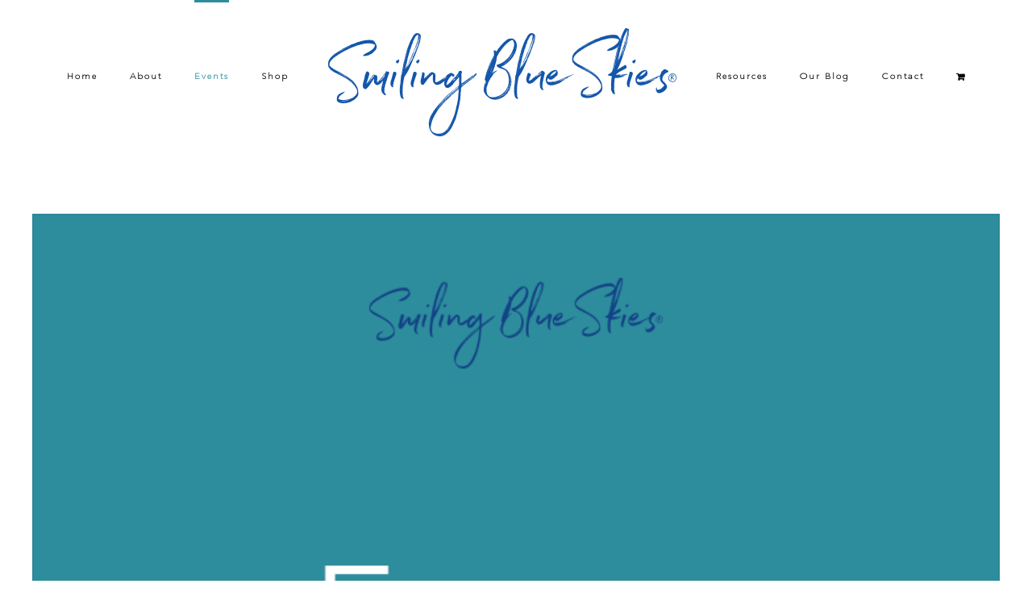

--- FILE ---
content_type: text/html; charset=UTF-8
request_url: https://www.smilingblueskies.com/smiling-blue-skies-fundraising-events-prior-to-2015/
body_size: 16523
content:
<!DOCTYPE html>
<html class="avada-html-layout-wide avada-html-header-position-top" dir="ltr" lang="en-US" prefix="og: https://ogp.me/ns#" prefix="og: http://ogp.me/ns# fb: http://ogp.me/ns/fb#">
<head>
	<meta http-equiv="X-UA-Compatible" content="IE=edge" />
	<meta http-equiv="Content-Type" content="text/html; charset=utf-8"/>
	<meta name="viewport" content="width=device-width, initial-scale=1" />
	<title>Smiling Blue Skies Fundraising Events Prior to 2015 | Smiling Blue Skies</title>
	<style>img:is([sizes="auto" i], [sizes^="auto," i]) { contain-intrinsic-size: 3000px 1500px }</style>
	
		<!-- All in One SEO 4.8.3.2 - aioseo.com -->
	<meta name="description" content="Please view all the fundraising events prior to 2015 here." />
	<meta name="robots" content="max-image-preview:large" />
	<meta name="author" content="suzi"/>
	<link rel="canonical" href="https://www.smilingblueskies.com/smiling-blue-skies-fundraising-events-prior-to-2015/" />
	<meta name="generator" content="All in One SEO (AIOSEO) 4.8.3.2" />
		<meta property="og:locale" content="en_US" />
		<meta property="og:site_name" content="Smiling Blue Skies" />
		<meta property="og:type" content="article" />
		<meta property="og:title" content="Smiling Blue Skies Fundraising Events Prior to 2015 | Smiling Blue Skies" />
		<meta property="og:description" content="Please view all the fundraising events prior to 2015 here." />
		<meta property="og:url" content="https://www.smilingblueskies.com/smiling-blue-skies-fundraising-events-prior-to-2015/" />
		<meta property="og:image" content="https://www.smilingblueskies.com/wp-content/uploads/2017/08/Blues.jpg" />
		<meta property="og:image:secure_url" content="https://www.smilingblueskies.com/wp-content/uploads/2017/08/Blues.jpg" />
		<meta property="og:image:width" content="450" />
		<meta property="og:image:height" content="393" />
		<meta property="article:published_time" content="2015-08-31T02:16:34+00:00" />
		<meta property="article:modified_time" content="2018-11-01T03:13:02+00:00" />
		<meta property="article:publisher" content="https://www.facebook.com/Smiling-Blue-Skies-Cancer-Fund-193922127354157/" />
		<meta name="twitter:card" content="summary" />
		<meta name="twitter:title" content="Smiling Blue Skies Fundraising Events Prior to 2015 | Smiling Blue Skies" />
		<meta name="twitter:description" content="Please view all the fundraising events prior to 2015 here." />
		<meta name="twitter:image" content="https://www.smilingblueskies.com/wp-content/uploads/2017/08/Blues.jpg" />
		<script type="application/ld+json" class="aioseo-schema">
			{"@context":"https:\/\/schema.org","@graph":[{"@type":"Article","@id":"https:\/\/www.smilingblueskies.com\/smiling-blue-skies-fundraising-events-prior-to-2015\/#article","name":"Smiling Blue Skies Fundraising Events Prior to 2015 | Smiling Blue Skies","headline":"Smiling Blue Skies Fundraising Events Prior to 2015","author":{"@id":"https:\/\/www.smilingblueskies.com\/author\/suzi\/#author"},"publisher":{"@id":"https:\/\/www.smilingblueskies.com\/#organization"},"image":{"@type":"ImageObject","url":"https:\/\/www.smilingblueskies.com\/wp-content\/uploads\/2017\/08\/SBS-BlogPosts-Events.png","width":801,"height":501,"caption":"Events"},"datePublished":"2015-08-31T02:16:34-07:00","dateModified":"2018-11-01T03:13:02-07:00","inLanguage":"en-US","mainEntityOfPage":{"@id":"https:\/\/www.smilingblueskies.com\/smiling-blue-skies-fundraising-events-prior-to-2015\/#webpage"},"isPartOf":{"@id":"https:\/\/www.smilingblueskies.com\/smiling-blue-skies-fundraising-events-prior-to-2015\/#webpage"},"articleSection":"Events"},{"@type":"BreadcrumbList","@id":"https:\/\/www.smilingblueskies.com\/smiling-blue-skies-fundraising-events-prior-to-2015\/#breadcrumblist","itemListElement":[{"@type":"ListItem","@id":"https:\/\/www.smilingblueskies.com#listItem","position":1,"name":"Home","item":"https:\/\/www.smilingblueskies.com","nextItem":{"@type":"ListItem","@id":"https:\/\/www.smilingblueskies.com\/category\/events\/#listItem","name":"Events"}},{"@type":"ListItem","@id":"https:\/\/www.smilingblueskies.com\/category\/events\/#listItem","position":2,"name":"Events","item":"https:\/\/www.smilingblueskies.com\/category\/events\/","nextItem":{"@type":"ListItem","@id":"https:\/\/www.smilingblueskies.com\/smiling-blue-skies-fundraising-events-prior-to-2015\/#listItem","name":"Smiling Blue Skies Fundraising Events Prior to 2015"},"previousItem":{"@type":"ListItem","@id":"https:\/\/www.smilingblueskies.com#listItem","name":"Home"}},{"@type":"ListItem","@id":"https:\/\/www.smilingblueskies.com\/smiling-blue-skies-fundraising-events-prior-to-2015\/#listItem","position":3,"name":"Smiling Blue Skies Fundraising Events Prior to 2015","previousItem":{"@type":"ListItem","@id":"https:\/\/www.smilingblueskies.com\/category\/events\/#listItem","name":"Events"}}]},{"@type":"Organization","@id":"https:\/\/www.smilingblueskies.com\/#organization","name":"Smiling Blue Skies Cancer Fund","description":"Pet Cancer Fund","url":"https:\/\/www.smilingblueskies.com\/"},{"@type":"Person","@id":"https:\/\/www.smilingblueskies.com\/author\/suzi\/#author","url":"https:\/\/www.smilingblueskies.com\/author\/suzi\/","name":"suzi","image":{"@type":"ImageObject","@id":"https:\/\/www.smilingblueskies.com\/smiling-blue-skies-fundraising-events-prior-to-2015\/#authorImage","url":"https:\/\/secure.gravatar.com\/avatar\/28f655d3790e874c37edff297fb9d3401462eaebfc608a8024fc7b774f3464f7?s=96&d=mm&r=g","width":96,"height":96,"caption":"suzi"}},{"@type":"WebPage","@id":"https:\/\/www.smilingblueskies.com\/smiling-blue-skies-fundraising-events-prior-to-2015\/#webpage","url":"https:\/\/www.smilingblueskies.com\/smiling-blue-skies-fundraising-events-prior-to-2015\/","name":"Smiling Blue Skies Fundraising Events Prior to 2015 | Smiling Blue Skies","description":"Please view all the fundraising events prior to 2015 here.","inLanguage":"en-US","isPartOf":{"@id":"https:\/\/www.smilingblueskies.com\/#website"},"breadcrumb":{"@id":"https:\/\/www.smilingblueskies.com\/smiling-blue-skies-fundraising-events-prior-to-2015\/#breadcrumblist"},"author":{"@id":"https:\/\/www.smilingblueskies.com\/author\/suzi\/#author"},"creator":{"@id":"https:\/\/www.smilingblueskies.com\/author\/suzi\/#author"},"image":{"@type":"ImageObject","url":"https:\/\/www.smilingblueskies.com\/wp-content\/uploads\/2017\/08\/SBS-BlogPosts-Events.png","@id":"https:\/\/www.smilingblueskies.com\/smiling-blue-skies-fundraising-events-prior-to-2015\/#mainImage","width":801,"height":501,"caption":"Events"},"primaryImageOfPage":{"@id":"https:\/\/www.smilingblueskies.com\/smiling-blue-skies-fundraising-events-prior-to-2015\/#mainImage"},"datePublished":"2015-08-31T02:16:34-07:00","dateModified":"2018-11-01T03:13:02-07:00"},{"@type":"WebSite","@id":"https:\/\/www.smilingblueskies.com\/#website","url":"https:\/\/www.smilingblueskies.com\/","name":"Smiling Blue Skies","description":"Pet Cancer Fund","inLanguage":"en-US","publisher":{"@id":"https:\/\/www.smilingblueskies.com\/#organization"}}]}
		</script>
		<!-- All in One SEO -->

<script>window._wca = window._wca || [];</script>
<link rel='dns-prefetch' href='//stats.wp.com' />
<link rel='dns-prefetch' href='//secure.gravatar.com' />
<link rel='dns-prefetch' href='//v0.wordpress.com' />
<link rel="alternate" type="application/rss+xml" title="Smiling Blue Skies &raquo; Feed" href="https://www.smilingblueskies.com/feed/" />
<link rel="alternate" type="application/rss+xml" title="Smiling Blue Skies &raquo; Comments Feed" href="https://www.smilingblueskies.com/comments/feed/" />
		
		
		
				<script type="text/javascript">
/* <![CDATA[ */
window._wpemojiSettings = {"baseUrl":"https:\/\/s.w.org\/images\/core\/emoji\/16.0.1\/72x72\/","ext":".png","svgUrl":"https:\/\/s.w.org\/images\/core\/emoji\/16.0.1\/svg\/","svgExt":".svg","source":{"concatemoji":"https:\/\/www.smilingblueskies.com\/wp-includes\/js\/wp-emoji-release.min.js?ver=6.8.3"}};
/*! This file is auto-generated */
!function(s,n){var o,i,e;function c(e){try{var t={supportTests:e,timestamp:(new Date).valueOf()};sessionStorage.setItem(o,JSON.stringify(t))}catch(e){}}function p(e,t,n){e.clearRect(0,0,e.canvas.width,e.canvas.height),e.fillText(t,0,0);var t=new Uint32Array(e.getImageData(0,0,e.canvas.width,e.canvas.height).data),a=(e.clearRect(0,0,e.canvas.width,e.canvas.height),e.fillText(n,0,0),new Uint32Array(e.getImageData(0,0,e.canvas.width,e.canvas.height).data));return t.every(function(e,t){return e===a[t]})}function u(e,t){e.clearRect(0,0,e.canvas.width,e.canvas.height),e.fillText(t,0,0);for(var n=e.getImageData(16,16,1,1),a=0;a<n.data.length;a++)if(0!==n.data[a])return!1;return!0}function f(e,t,n,a){switch(t){case"flag":return n(e,"\ud83c\udff3\ufe0f\u200d\u26a7\ufe0f","\ud83c\udff3\ufe0f\u200b\u26a7\ufe0f")?!1:!n(e,"\ud83c\udde8\ud83c\uddf6","\ud83c\udde8\u200b\ud83c\uddf6")&&!n(e,"\ud83c\udff4\udb40\udc67\udb40\udc62\udb40\udc65\udb40\udc6e\udb40\udc67\udb40\udc7f","\ud83c\udff4\u200b\udb40\udc67\u200b\udb40\udc62\u200b\udb40\udc65\u200b\udb40\udc6e\u200b\udb40\udc67\u200b\udb40\udc7f");case"emoji":return!a(e,"\ud83e\udedf")}return!1}function g(e,t,n,a){var r="undefined"!=typeof WorkerGlobalScope&&self instanceof WorkerGlobalScope?new OffscreenCanvas(300,150):s.createElement("canvas"),o=r.getContext("2d",{willReadFrequently:!0}),i=(o.textBaseline="top",o.font="600 32px Arial",{});return e.forEach(function(e){i[e]=t(o,e,n,a)}),i}function t(e){var t=s.createElement("script");t.src=e,t.defer=!0,s.head.appendChild(t)}"undefined"!=typeof Promise&&(o="wpEmojiSettingsSupports",i=["flag","emoji"],n.supports={everything:!0,everythingExceptFlag:!0},e=new Promise(function(e){s.addEventListener("DOMContentLoaded",e,{once:!0})}),new Promise(function(t){var n=function(){try{var e=JSON.parse(sessionStorage.getItem(o));if("object"==typeof e&&"number"==typeof e.timestamp&&(new Date).valueOf()<e.timestamp+604800&&"object"==typeof e.supportTests)return e.supportTests}catch(e){}return null}();if(!n){if("undefined"!=typeof Worker&&"undefined"!=typeof OffscreenCanvas&&"undefined"!=typeof URL&&URL.createObjectURL&&"undefined"!=typeof Blob)try{var e="postMessage("+g.toString()+"("+[JSON.stringify(i),f.toString(),p.toString(),u.toString()].join(",")+"));",a=new Blob([e],{type:"text/javascript"}),r=new Worker(URL.createObjectURL(a),{name:"wpTestEmojiSupports"});return void(r.onmessage=function(e){c(n=e.data),r.terminate(),t(n)})}catch(e){}c(n=g(i,f,p,u))}t(n)}).then(function(e){for(var t in e)n.supports[t]=e[t],n.supports.everything=n.supports.everything&&n.supports[t],"flag"!==t&&(n.supports.everythingExceptFlag=n.supports.everythingExceptFlag&&n.supports[t]);n.supports.everythingExceptFlag=n.supports.everythingExceptFlag&&!n.supports.flag,n.DOMReady=!1,n.readyCallback=function(){n.DOMReady=!0}}).then(function(){return e}).then(function(){var e;n.supports.everything||(n.readyCallback(),(e=n.source||{}).concatemoji?t(e.concatemoji):e.wpemoji&&e.twemoji&&(t(e.twemoji),t(e.wpemoji)))}))}((window,document),window._wpemojiSettings);
/* ]]> */
</script>
<link rel='stylesheet' id='layerslider-css' href='https://www.smilingblueskies.com/wp-content/plugins/LayerSlider/assets/static/layerslider/css/layerslider.css?ver=7.15.1' type='text/css' media='all' />
<style id='wp-emoji-styles-inline-css' type='text/css'>

	img.wp-smiley, img.emoji {
		display: inline !important;
		border: none !important;
		box-shadow: none !important;
		height: 1em !important;
		width: 1em !important;
		margin: 0 0.07em !important;
		vertical-align: -0.1em !important;
		background: none !important;
		padding: 0 !important;
	}
</style>
<link rel='stylesheet' id='mediaelement-css' href='https://www.smilingblueskies.com/wp-includes/js/mediaelement/mediaelementplayer-legacy.min.css?ver=4.2.17' type='text/css' media='all' />
<link rel='stylesheet' id='wp-mediaelement-css' href='https://www.smilingblueskies.com/wp-includes/js/mediaelement/wp-mediaelement.min.css?ver=6.8.3' type='text/css' media='all' />
<style id='jetpack-sharing-buttons-style-inline-css' type='text/css'>
.jetpack-sharing-buttons__services-list{display:flex;flex-direction:row;flex-wrap:wrap;gap:0;list-style-type:none;margin:5px;padding:0}.jetpack-sharing-buttons__services-list.has-small-icon-size{font-size:12px}.jetpack-sharing-buttons__services-list.has-normal-icon-size{font-size:16px}.jetpack-sharing-buttons__services-list.has-large-icon-size{font-size:24px}.jetpack-sharing-buttons__services-list.has-huge-icon-size{font-size:36px}@media print{.jetpack-sharing-buttons__services-list{display:none!important}}.editor-styles-wrapper .wp-block-jetpack-sharing-buttons{gap:0;padding-inline-start:0}ul.jetpack-sharing-buttons__services-list.has-background{padding:1.25em 2.375em}
</style>
<link rel='stylesheet' id='ditty-news-ticker-font-css' href='https://www.smilingblueskies.com/wp-content/plugins/ditty-news-ticker/legacy/inc/static/libs/fontastic/styles.css?ver=3.1.59' type='text/css' media='all' />
<link rel='stylesheet' id='ditty-news-ticker-css' href='https://www.smilingblueskies.com/wp-content/plugins/ditty-news-ticker/legacy/inc/static/css/style.css?ver=3.1.59' type='text/css' media='all' />
<link rel='stylesheet' id='ditty-displays-css' href='https://www.smilingblueskies.com/wp-content/plugins/ditty-news-ticker/build/dittyDisplays.css?ver=3.1.59' type='text/css' media='all' />
<link rel='stylesheet' id='ditty-fontawesome-css' href='https://www.smilingblueskies.com/wp-content/plugins/ditty-news-ticker/includes/libs/fontawesome-6.4.0/css/all.css?ver=6.4.0' type='text/css' media='' />
<style id='woocommerce-inline-inline-css' type='text/css'>
.woocommerce form .form-row .required { visibility: visible; }
</style>
<link rel='stylesheet' id='brands-styles-css' href='https://www.smilingblueskies.com/wp-content/plugins/woocommerce/assets/css/brands.css?ver=10.3.7' type='text/css' media='all' />
<link rel='stylesheet' id='fusion-dynamic-css-css' href='https://www.smilingblueskies.com/wp-content/uploads/fusion-styles/c197623c7592c32d293d981dc11680fa.min.css?ver=3.14' type='text/css' media='all' />
<script type="text/javascript" src="https://www.smilingblueskies.com/wp-includes/js/jquery/jquery.min.js?ver=3.7.1" id="jquery-core-js"></script>
<script type="text/javascript" src="https://www.smilingblueskies.com/wp-includes/js/jquery/jquery-migrate.min.js?ver=3.4.1" id="jquery-migrate-js"></script>
<script type="text/javascript" id="layerslider-utils-js-extra">
/* <![CDATA[ */
var LS_Meta = {"v":"7.15.1","fixGSAP":"1"};
/* ]]> */
</script>
<script type="text/javascript" src="https://www.smilingblueskies.com/wp-content/plugins/LayerSlider/assets/static/layerslider/js/layerslider.utils.js?ver=7.15.1" id="layerslider-utils-js"></script>
<script type="text/javascript" src="https://www.smilingblueskies.com/wp-content/plugins/LayerSlider/assets/static/layerslider/js/layerslider.kreaturamedia.jquery.js?ver=7.15.1" id="layerslider-js"></script>
<script type="text/javascript" src="https://www.smilingblueskies.com/wp-content/plugins/LayerSlider/assets/static/layerslider/js/layerslider.transitions.js?ver=7.15.1" id="layerslider-transitions-js"></script>
<script type="text/javascript" src="https://www.smilingblueskies.com/wp-content/plugins/woocommerce/assets/js/jquery-blockui/jquery.blockUI.min.js?ver=2.7.0-wc.10.3.7" id="wc-jquery-blockui-js" defer="defer" data-wp-strategy="defer"></script>
<script type="text/javascript" id="wc-add-to-cart-js-extra">
/* <![CDATA[ */
var wc_add_to_cart_params = {"ajax_url":"\/wp-admin\/admin-ajax.php","wc_ajax_url":"\/?wc-ajax=%%endpoint%%","i18n_view_cart":"View cart","cart_url":"https:\/\/www.smilingblueskies.com\/cart\/","is_cart":"","cart_redirect_after_add":"no"};
/* ]]> */
</script>
<script type="text/javascript" src="https://www.smilingblueskies.com/wp-content/plugins/woocommerce/assets/js/frontend/add-to-cart.min.js?ver=10.3.7" id="wc-add-to-cart-js" defer="defer" data-wp-strategy="defer"></script>
<script type="text/javascript" src="https://www.smilingblueskies.com/wp-content/plugins/woocommerce/assets/js/js-cookie/js.cookie.min.js?ver=2.1.4-wc.10.3.7" id="wc-js-cookie-js" defer="defer" data-wp-strategy="defer"></script>
<script type="text/javascript" id="woocommerce-js-extra">
/* <![CDATA[ */
var woocommerce_params = {"ajax_url":"\/wp-admin\/admin-ajax.php","wc_ajax_url":"\/?wc-ajax=%%endpoint%%","i18n_password_show":"Show password","i18n_password_hide":"Hide password"};
/* ]]> */
</script>
<script type="text/javascript" src="https://www.smilingblueskies.com/wp-content/plugins/woocommerce/assets/js/frontend/woocommerce.min.js?ver=10.3.7" id="woocommerce-js" defer="defer" data-wp-strategy="defer"></script>
<script type="text/javascript" src="https://stats.wp.com/s-202606.js" id="woocommerce-analytics-js" defer="defer" data-wp-strategy="defer"></script>
<meta name="generator" content="Powered by LayerSlider 7.15.1 - Build Heros, Sliders, and Popups. Create Animations and Beautiful, Rich Web Content as Easy as Never Before on WordPress." />
<!-- LayerSlider updates and docs at: https://layerslider.com -->
<link rel="https://api.w.org/" href="https://www.smilingblueskies.com/wp-json/" /><link rel="alternate" title="JSON" type="application/json" href="https://www.smilingblueskies.com/wp-json/wp/v2/posts/2854" /><link rel="EditURI" type="application/rsd+xml" title="RSD" href="https://www.smilingblueskies.com/xmlrpc.php?rsd" />
<meta name="generator" content="WordPress 6.8.3" />
<meta name="generator" content="WooCommerce 10.3.7" />
<link rel='shortlink' href='https://wp.me/paI0nW-K2' />
<link rel="alternate" title="oEmbed (JSON)" type="application/json+oembed" href="https://www.smilingblueskies.com/wp-json/oembed/1.0/embed?url=https%3A%2F%2Fwww.smilingblueskies.com%2Fsmiling-blue-skies-fundraising-events-prior-to-2015%2F" />
<link rel="alternate" title="oEmbed (XML)" type="text/xml+oembed" href="https://www.smilingblueskies.com/wp-json/oembed/1.0/embed?url=https%3A%2F%2Fwww.smilingblueskies.com%2Fsmiling-blue-skies-fundraising-events-prior-to-2015%2F&#038;format=xml" />
<meta name="google-site-verification" content="Mf8Jtlt3VDOjzACZVOSwZD4zm5FnMWky6OFginKji94" />	<style>img#wpstats{display:none}</style>
		<style type="text/css" id="css-fb-visibility">@media screen and (max-width: 640px){.fusion-no-small-visibility{display:none !important;}body .sm-text-align-center{text-align:center !important;}body .sm-text-align-left{text-align:left !important;}body .sm-text-align-right{text-align:right !important;}body .sm-text-align-justify{text-align:justify !important;}body .sm-flex-align-center{justify-content:center !important;}body .sm-flex-align-flex-start{justify-content:flex-start !important;}body .sm-flex-align-flex-end{justify-content:flex-end !important;}body .sm-mx-auto{margin-left:auto !important;margin-right:auto !important;}body .sm-ml-auto{margin-left:auto !important;}body .sm-mr-auto{margin-right:auto !important;}body .fusion-absolute-position-small{position:absolute;top:auto;width:100%;}.awb-sticky.awb-sticky-small{ position: sticky; top: var(--awb-sticky-offset,0); }}@media screen and (min-width: 641px) and (max-width: 1024px){.fusion-no-medium-visibility{display:none !important;}body .md-text-align-center{text-align:center !important;}body .md-text-align-left{text-align:left !important;}body .md-text-align-right{text-align:right !important;}body .md-text-align-justify{text-align:justify !important;}body .md-flex-align-center{justify-content:center !important;}body .md-flex-align-flex-start{justify-content:flex-start !important;}body .md-flex-align-flex-end{justify-content:flex-end !important;}body .md-mx-auto{margin-left:auto !important;margin-right:auto !important;}body .md-ml-auto{margin-left:auto !important;}body .md-mr-auto{margin-right:auto !important;}body .fusion-absolute-position-medium{position:absolute;top:auto;width:100%;}.awb-sticky.awb-sticky-medium{ position: sticky; top: var(--awb-sticky-offset,0); }}@media screen and (min-width: 1025px){.fusion-no-large-visibility{display:none !important;}body .lg-text-align-center{text-align:center !important;}body .lg-text-align-left{text-align:left !important;}body .lg-text-align-right{text-align:right !important;}body .lg-text-align-justify{text-align:justify !important;}body .lg-flex-align-center{justify-content:center !important;}body .lg-flex-align-flex-start{justify-content:flex-start !important;}body .lg-flex-align-flex-end{justify-content:flex-end !important;}body .lg-mx-auto{margin-left:auto !important;margin-right:auto !important;}body .lg-ml-auto{margin-left:auto !important;}body .lg-mr-auto{margin-right:auto !important;}body .fusion-absolute-position-large{position:absolute;top:auto;width:100%;}.awb-sticky.awb-sticky-large{ position: sticky; top: var(--awb-sticky-offset,0); }}</style>	<noscript><style>.woocommerce-product-gallery{ opacity: 1 !important; }</style></noscript>
	<link rel="icon" href="https://www.smilingblueskies.com/wp-content/uploads/2019/02/cropped-sbs-website-favicon-32x32.png" sizes="32x32" />
<link rel="icon" href="https://www.smilingblueskies.com/wp-content/uploads/2019/02/cropped-sbs-website-favicon-192x192.png" sizes="192x192" />
<link rel="apple-touch-icon" href="https://www.smilingblueskies.com/wp-content/uploads/2019/02/cropped-sbs-website-favicon-180x180.png" />
<meta name="msapplication-TileImage" content="https://www.smilingblueskies.com/wp-content/uploads/2019/02/cropped-sbs-website-favicon-270x270.png" />
		<style type="text/css" id="wp-custom-css">
			.width-100 .fullwidth-box {
	padding-top: 0px !important;
	padding-bottom: 0px !important;
}

.cta p {
	font-family: 'Avenir' !important;
    font-size: 16px !important;
    color: #fff !important;
    text-transform: none !important;
    letter-spacing: normal !important;
    line-height: 1 !important;
    margin-bottom: 0px !important;
}		</style>
				<script type="text/javascript">
			var doc = document.documentElement;
			doc.setAttribute( 'data-useragent', navigator.userAgent );
		</script>
		
	</head>

<body class="wp-singular post-template-default single single-post postid-2854 single-format-standard wp-theme-Avada wp-child-theme-Avada-Child-Theme theme-Avada woocommerce-no-js fusion-image-hovers fusion-pagination-sizing fusion-button_type-flat fusion-button_span-no fusion-button_gradient-linear avada-image-rollover-circle-yes avada-image-rollover-no fusion-body ltr fusion-sticky-header no-tablet-sticky-header no-mobile-sticky-header no-mobile-slidingbar no-mobile-totop avada-has-rev-slider-styles fusion-disable-outline fusion-sub-menu-fade mobile-logo-pos-center layout-wide-mode avada-has-boxed-modal-shadow-none layout-scroll-offset-full avada-has-zero-margin-offset-top fusion-top-header menu-text-align-center fusion-woo-product-design-classic fusion-woo-shop-page-columns-4 fusion-woo-related-columns-4 fusion-woo-archive-page-columns-4 woo-sale-badge-circle woo-outofstock-badge-top_bar mobile-menu-design-modern fusion-show-pagination-text fusion-header-layout-v7 avada-responsive avada-footer-fx-none avada-menu-highlight-style-bar fusion-search-form-classic fusion-main-menu-search-overlay fusion-avatar-square avada-dropdown-styles avada-blog-layout-grid avada-blog-archive-layout-grid avada-header-shadow-no avada-menu-icon-position-left avada-has-megamenu-shadow avada-has-mainmenu-dropdown-divider avada-has-breadcrumb-mobile-hidden avada-has-titlebar-hide avada-has-pagination-padding avada-flyout-menu-direction-fade avada-ec-views-v1" data-awb-post-id="2854">
		<a class="skip-link screen-reader-text" href="#content">Skip to content</a>

	<div id="boxed-wrapper">
		
		<div id="wrapper" class="fusion-wrapper">
			<div id="home" style="position:relative;top:-1px;"></div>
							
					
			<header class="fusion-header-wrapper">
				<div class="fusion-header-v7 fusion-logo-alignment fusion-logo-center fusion-sticky-menu- fusion-sticky-logo- fusion-mobile-logo-1  fusion-mobile-menu-design-modern">
					<div class="fusion-header-sticky-height"></div>
<div class="fusion-header" >
	<div class="fusion-row fusion-middle-logo-menu">
				<nav class="fusion-main-menu fusion-main-menu-sticky" aria-label="Main Menu"><div class="fusion-overlay-search">		<form role="search" class="searchform fusion-search-form  fusion-search-form-classic" method="get" action="https://www.smilingblueskies.com/">
			<div class="fusion-search-form-content">

				
				<div class="fusion-search-field search-field">
					<label><span class="screen-reader-text">Search for:</span>
													<input type="search" value="" name="s" class="s" placeholder="Search..." required aria-required="true" aria-label="Search..."/>
											</label>
				</div>
				<div class="fusion-search-button search-button">
					<input type="submit" class="fusion-search-submit searchsubmit" aria-label="Search" value="&#xf002;" />
									</div>

				
			</div>


			
		</form>
		<div class="fusion-search-spacer"></div><a href="#" role="button" aria-label="Close Search" class="fusion-close-search"></a></div><ul id="menu-main-menu" class="fusion-menu fusion-middle-logo-ul"><li  id="menu-item-63"  class="menu-item menu-item-type-post_type menu-item-object-page menu-item-home menu-item-63"  data-item-id="63"><a  href="https://www.smilingblueskies.com/" class="fusion-top-level-link fusion-bar-highlight"><span class="menu-text">Home</span></a></li><li  id="menu-item-171"  class="menu-item menu-item-type-custom menu-item-object-custom menu-item-has-children menu-item-171 fusion-dropdown-menu"  data-item-id="171"><a  href="#" class="fusion-top-level-link fusion-bar-highlight"><span class="menu-text">About</span></a><ul class="sub-menu"><li  id="menu-item-64"  class="menu-item menu-item-type-post_type menu-item-object-page menu-item-64 fusion-dropdown-submenu" ><a  href="https://www.smilingblueskies.com/about-us/story-of-blues/" class="fusion-bar-highlight"><span>The Story of Blues</span></a></li><li  id="menu-item-796"  class="menu-item menu-item-type-custom menu-item-object-custom menu-item-796 fusion-dropdown-submenu" ><a  href="/portfolio_category/angels/" class="fusion-bar-highlight"><span>Smiling Blue Skies Angels</span></a></li><li  id="menu-item-751"  class="menu-item menu-item-type-post_type menu-item-object-page menu-item-751 fusion-dropdown-submenu" ><a  href="https://www.smilingblueskies.com/about-us/friends-of-smiling-blue-skies/" class="fusion-bar-highlight"><span>Friends of Smiling Blue Skies</span></a></li><li  id="menu-item-172"  class="menu-item menu-item-type-post_type menu-item-object-page menu-item-172 fusion-dropdown-submenu" ><a  href="https://www.smilingblueskies.com/about-us/ovc-pet-trust/" class="fusion-bar-highlight"><span>OVC Pet Trust</span></a></li><li  id="menu-item-603"  class="menu-item menu-item-type-post_type menu-item-object-page menu-item-603 fusion-dropdown-submenu" ><a  href="https://www.smilingblueskies.com/about-us/art-gallery/" class="fusion-bar-highlight"><span>Art Gallery</span></a></li></ul></li><li  id="menu-item-2856"  class="menu-item menu-item-type-taxonomy menu-item-object-category current-post-ancestor current-menu-parent current-post-parent menu-item-2856"  data-item-id="2856"><a  href="https://www.smilingblueskies.com/category/events/" class="fusion-top-level-link fusion-bar-highlight"><span class="menu-text">Events</span></a></li><li  id="menu-item-66"  class="menu-item menu-item-type-post_type menu-item-object-page menu-item-66"  data-item-id="66"><a  href="https://www.smilingblueskies.com/shop/" class="fusion-top-level-link fusion-bar-highlight"><span class="menu-text">Shop</span></a></li>	<li class="fusion-middle-logo-menu-logo fusion-logo" data-margin-top="15px" data-margin-bottom="0px" data-margin-left="0px" data-margin-right="0px">
			<a class="fusion-logo-link"  href="https://www.smilingblueskies.com/" >

						<!-- standard logo -->
			<img src="https://www.smilingblueskies.com/wp-content/uploads/2017/08/Smiling-Blue-Skies-Logo-Bue.png" srcset="https://www.smilingblueskies.com/wp-content/uploads/2017/08/Smiling-Blue-Skies-Logo-Bue.png 1x, https://www.smilingblueskies.com/wp-content/uploads/2017/08/Smiling-Blue-Skies-Logo-Retina-Blue.png 2x" width="450" height="150" style="max-height:150px;height:auto;" alt="Smiling Blue Skies Logo" data-retina_logo_url="https://www.smilingblueskies.com/wp-content/uploads/2017/08/Smiling-Blue-Skies-Logo-Retina-Blue.png" class="fusion-standard-logo" />

											<!-- mobile logo -->
				<img src="https://www.smilingblueskies.com/wp-content/uploads/2017/08/Smiling-Blue-Skies-Logo-Bue.png" srcset="https://www.smilingblueskies.com/wp-content/uploads/2017/08/Smiling-Blue-Skies-Logo-Bue.png 1x, https://www.smilingblueskies.com/wp-content/uploads/2017/08/Smiling-Blue-Skies-Logo-Retina-Blue.png 2x" width="450" height="150" style="max-height:150px;height:auto;" alt="Smiling Blue Skies Logo" data-retina_logo_url="https://www.smilingblueskies.com/wp-content/uploads/2017/08/Smiling-Blue-Skies-Logo-Retina-Blue.png" class="fusion-mobile-logo" />
			
					</a>
		</li><li  id="menu-item-67"  class="menu-item menu-item-type-post_type menu-item-object-page menu-item-has-children menu-item-67 fusion-dropdown-menu"  data-item-id="67"><a  href="https://www.smilingblueskies.com/resources/" class="fusion-top-level-link fusion-bar-highlight"><span class="menu-text">Resources</span></a><ul class="sub-menu"><li  id="menu-item-606"  class="menu-item menu-item-type-post_type menu-item-object-page menu-item-606 fusion-dropdown-submenu" ><a  href="https://www.smilingblueskies.com/resources/top-10-signs-of-cancer/" class="fusion-bar-highlight"><span>Top 10 Signs of Cancer</span></a></li><li  id="menu-item-173"  class="menu-item menu-item-type-post_type menu-item-object-page menu-item-173 fusion-dropdown-submenu" ><a  href="https://www.smilingblueskies.com/resources/web-resources/" class="fusion-bar-highlight"><span>Web Resources</span></a></li><li  id="menu-item-290"  class="menu-item menu-item-type-post_type menu-item-object-page menu-item-290 fusion-dropdown-submenu" ><a  href="https://www.smilingblueskies.com/resources/print-resources/" class="fusion-bar-highlight"><span>Print Resources</span></a></li><li  id="menu-item-3291"  class="menu-item menu-item-type-custom menu-item-object-custom menu-item-3291 fusion-dropdown-submenu" ><a  href="https://www.smilingblueskies.com/resources/" class="fusion-bar-highlight"><span>Financial Support</span></a></li><li  id="menu-item-68"  class="menu-item menu-item-type-post_type menu-item-object-page menu-item-68 fusion-dropdown-submenu" ><a  href="https://www.smilingblueskies.com/resources/studies/" class="fusion-bar-highlight"><span>Studies</span></a></li><li  id="menu-item-3506"  class="menu-item menu-item-type-post_type menu-item-object-page menu-item-3506 fusion-dropdown-submenu" ><a  href="https://www.smilingblueskies.com/resources/nutritional-support/" class="fusion-bar-highlight"><span>Nutritional Support</span></a></li><li  id="menu-item-604"  class="menu-item menu-item-type-post_type menu-item-object-page menu-item-604 fusion-dropdown-submenu" ><a  href="https://www.smilingblueskies.com/resources/complementary-therapies/" class="fusion-bar-highlight"><span>Complementary Therapies</span></a></li><li  id="menu-item-605"  class="menu-item menu-item-type-post_type menu-item-object-page menu-item-605 fusion-dropdown-submenu" ><a  href="https://www.smilingblueskies.com/resources/rainbow-bridge/" class="fusion-bar-highlight"><span>Rainbow Bridge</span></a></li><li  id="menu-item-614"  class="menu-item menu-item-type-post_type menu-item-object-page menu-item-614 fusion-dropdown-submenu" ><a  href="https://www.smilingblueskies.com/resources/pet-loss-support-books-and-resources/" class="fusion-bar-highlight"><span>Pet Loss Support Books and Resources</span></a></li></ul></li><li  id="menu-item-607"  class="menu-item menu-item-type-post_type menu-item-object-page menu-item-has-children menu-item-607 fusion-dropdown-menu"  data-item-id="607"><a  href="https://www.smilingblueskies.com/blog/" class="fusion-top-level-link fusion-bar-highlight"><span class="menu-text">Our  Blog</span></a><ul class="sub-menu"><li  id="menu-item-2324"  class="menu-item menu-item-type-taxonomy menu-item-object-category current-post-ancestor current-menu-parent current-post-parent menu-item-2324 fusion-dropdown-submenu" ><a  href="https://www.smilingblueskies.com/category/events/" class="fusion-bar-highlight"><span>Events</span></a></li><li  id="menu-item-2328"  class="menu-item menu-item-type-taxonomy menu-item-object-category menu-item-2328 fusion-dropdown-submenu" ><a  href="https://www.smilingblueskies.com/category/spotlight/" class="fusion-bar-highlight"><span>Spotlight</span></a></li><li  id="menu-item-2326"  class="menu-item menu-item-type-taxonomy menu-item-object-category menu-item-2326 fusion-dropdown-submenu" ><a  href="https://www.smilingblueskies.com/category/news/" class="fusion-bar-highlight"><span>News</span></a></li><li  id="menu-item-2322"  class="menu-item menu-item-type-taxonomy menu-item-object-category menu-item-2322 fusion-dropdown-submenu" ><a  href="https://www.smilingblueskies.com/category/studies/" class="fusion-bar-highlight"><span>Studies</span></a></li><li  id="menu-item-2329"  class="menu-item menu-item-type-taxonomy menu-item-object-category menu-item-2329 fusion-dropdown-submenu" ><a  href="https://www.smilingblueskies.com/category/annual-report/" class="fusion-bar-highlight"><span>Annual Report</span></a></li><li  id="menu-item-2330"  class="menu-item menu-item-type-taxonomy menu-item-object-category menu-item-2330 fusion-dropdown-submenu" ><a  href="https://www.smilingblueskies.com/category/best-friends-issues/" class="fusion-bar-highlight"><span>Best Friends Issues</span></a></li><li  id="menu-item-2325"  class="menu-item menu-item-type-taxonomy menu-item-object-category menu-item-2325 fusion-dropdown-submenu" ><a  href="https://www.smilingblueskies.com/category/pet-trust-fund/" class="fusion-bar-highlight"><span>OVC Pet Trust</span></a></li><li  id="menu-item-2327"  class="menu-item menu-item-type-taxonomy menu-item-object-category menu-item-2327 fusion-dropdown-submenu" ><a  href="https://www.smilingblueskies.com/category/grants/" class="fusion-bar-highlight"><span>Grants</span></a></li><li  id="menu-item-2323"  class="menu-item menu-item-type-taxonomy menu-item-object-category menu-item-2323 fusion-dropdown-submenu" ><a  href="https://www.smilingblueskies.com/category/recipes/" class="fusion-bar-highlight"><span>Recipes</span></a></li></ul></li><li  id="menu-item-69"  class="menu-item menu-item-type-post_type menu-item-object-page menu-item-69"  data-item-id="69"><a  href="https://www.smilingblueskies.com/contact/" class="fusion-top-level-link fusion-bar-highlight"><span class="menu-text">Contact</span></a></li><li class="fusion-custom-menu-item fusion-menu-cart fusion-main-menu-cart"><a class="fusion-main-menu-icon fusion-bar-highlight" href="https://www.smilingblueskies.com/cart/"><span class="menu-text" aria-label="View Cart"></span></a></li></ul></nav><div class="fusion-mobile-navigation"><ul id="menu-main-menu-1" class="fusion-mobile-menu"><li   class="menu-item menu-item-type-post_type menu-item-object-page menu-item-home menu-item-63"  data-item-id="63"><a  href="https://www.smilingblueskies.com/" class="fusion-top-level-link fusion-bar-highlight"><span class="menu-text">Home</span></a></li><li   class="menu-item menu-item-type-custom menu-item-object-custom menu-item-has-children menu-item-171 fusion-dropdown-menu"  data-item-id="171"><a  href="#" class="fusion-top-level-link fusion-bar-highlight"><span class="menu-text">About</span></a><ul class="sub-menu"><li   class="menu-item menu-item-type-post_type menu-item-object-page menu-item-64 fusion-dropdown-submenu" ><a  href="https://www.smilingblueskies.com/about-us/story-of-blues/" class="fusion-bar-highlight"><span>The Story of Blues</span></a></li><li   class="menu-item menu-item-type-custom menu-item-object-custom menu-item-796 fusion-dropdown-submenu" ><a  href="/portfolio_category/angels/" class="fusion-bar-highlight"><span>Smiling Blue Skies Angels</span></a></li><li   class="menu-item menu-item-type-post_type menu-item-object-page menu-item-751 fusion-dropdown-submenu" ><a  href="https://www.smilingblueskies.com/about-us/friends-of-smiling-blue-skies/" class="fusion-bar-highlight"><span>Friends of Smiling Blue Skies</span></a></li><li   class="menu-item menu-item-type-post_type menu-item-object-page menu-item-172 fusion-dropdown-submenu" ><a  href="https://www.smilingblueskies.com/about-us/ovc-pet-trust/" class="fusion-bar-highlight"><span>OVC Pet Trust</span></a></li><li   class="menu-item menu-item-type-post_type menu-item-object-page menu-item-603 fusion-dropdown-submenu" ><a  href="https://www.smilingblueskies.com/about-us/art-gallery/" class="fusion-bar-highlight"><span>Art Gallery</span></a></li></ul></li><li   class="menu-item menu-item-type-taxonomy menu-item-object-category current-post-ancestor current-menu-parent current-post-parent menu-item-2856"  data-item-id="2856"><a  href="https://www.smilingblueskies.com/category/events/" class="fusion-top-level-link fusion-bar-highlight"><span class="menu-text">Events</span></a></li><li   class="menu-item menu-item-type-post_type menu-item-object-page menu-item-66"  data-item-id="66"><a  href="https://www.smilingblueskies.com/shop/" class="fusion-top-level-link fusion-bar-highlight"><span class="menu-text">Shop</span></a></li>	<li class="fusion-middle-logo-menu-logo fusion-logo" data-margin-top="15px" data-margin-bottom="0px" data-margin-left="0px" data-margin-right="0px">
			<a class="fusion-logo-link"  href="https://www.smilingblueskies.com/" >

						<!-- standard logo -->
			<img src="https://www.smilingblueskies.com/wp-content/uploads/2017/08/Smiling-Blue-Skies-Logo-Bue.png" srcset="https://www.smilingblueskies.com/wp-content/uploads/2017/08/Smiling-Blue-Skies-Logo-Bue.png 1x, https://www.smilingblueskies.com/wp-content/uploads/2017/08/Smiling-Blue-Skies-Logo-Retina-Blue.png 2x" width="450" height="150" style="max-height:150px;height:auto;" alt="Smiling Blue Skies Logo" data-retina_logo_url="https://www.smilingblueskies.com/wp-content/uploads/2017/08/Smiling-Blue-Skies-Logo-Retina-Blue.png" class="fusion-standard-logo" />

											<!-- mobile logo -->
				<img src="https://www.smilingblueskies.com/wp-content/uploads/2017/08/Smiling-Blue-Skies-Logo-Bue.png" srcset="https://www.smilingblueskies.com/wp-content/uploads/2017/08/Smiling-Blue-Skies-Logo-Bue.png 1x, https://www.smilingblueskies.com/wp-content/uploads/2017/08/Smiling-Blue-Skies-Logo-Retina-Blue.png 2x" width="450" height="150" style="max-height:150px;height:auto;" alt="Smiling Blue Skies Logo" data-retina_logo_url="https://www.smilingblueskies.com/wp-content/uploads/2017/08/Smiling-Blue-Skies-Logo-Retina-Blue.png" class="fusion-mobile-logo" />
			
					</a>
		</li><li   class="menu-item menu-item-type-post_type menu-item-object-page menu-item-has-children menu-item-67 fusion-dropdown-menu"  data-item-id="67"><a  href="https://www.smilingblueskies.com/resources/" class="fusion-top-level-link fusion-bar-highlight"><span class="menu-text">Resources</span></a><ul class="sub-menu"><li   class="menu-item menu-item-type-post_type menu-item-object-page menu-item-606 fusion-dropdown-submenu" ><a  href="https://www.smilingblueskies.com/resources/top-10-signs-of-cancer/" class="fusion-bar-highlight"><span>Top 10 Signs of Cancer</span></a></li><li   class="menu-item menu-item-type-post_type menu-item-object-page menu-item-173 fusion-dropdown-submenu" ><a  href="https://www.smilingblueskies.com/resources/web-resources/" class="fusion-bar-highlight"><span>Web Resources</span></a></li><li   class="menu-item menu-item-type-post_type menu-item-object-page menu-item-290 fusion-dropdown-submenu" ><a  href="https://www.smilingblueskies.com/resources/print-resources/" class="fusion-bar-highlight"><span>Print Resources</span></a></li><li   class="menu-item menu-item-type-custom menu-item-object-custom menu-item-3291 fusion-dropdown-submenu" ><a  href="https://www.smilingblueskies.com/resources/" class="fusion-bar-highlight"><span>Financial Support</span></a></li><li   class="menu-item menu-item-type-post_type menu-item-object-page menu-item-68 fusion-dropdown-submenu" ><a  href="https://www.smilingblueskies.com/resources/studies/" class="fusion-bar-highlight"><span>Studies</span></a></li><li   class="menu-item menu-item-type-post_type menu-item-object-page menu-item-3506 fusion-dropdown-submenu" ><a  href="https://www.smilingblueskies.com/resources/nutritional-support/" class="fusion-bar-highlight"><span>Nutritional Support</span></a></li><li   class="menu-item menu-item-type-post_type menu-item-object-page menu-item-604 fusion-dropdown-submenu" ><a  href="https://www.smilingblueskies.com/resources/complementary-therapies/" class="fusion-bar-highlight"><span>Complementary Therapies</span></a></li><li   class="menu-item menu-item-type-post_type menu-item-object-page menu-item-605 fusion-dropdown-submenu" ><a  href="https://www.smilingblueskies.com/resources/rainbow-bridge/" class="fusion-bar-highlight"><span>Rainbow Bridge</span></a></li><li   class="menu-item menu-item-type-post_type menu-item-object-page menu-item-614 fusion-dropdown-submenu" ><a  href="https://www.smilingblueskies.com/resources/pet-loss-support-books-and-resources/" class="fusion-bar-highlight"><span>Pet Loss Support Books and Resources</span></a></li></ul></li><li   class="menu-item menu-item-type-post_type menu-item-object-page menu-item-has-children menu-item-607 fusion-dropdown-menu"  data-item-id="607"><a  href="https://www.smilingblueskies.com/blog/" class="fusion-top-level-link fusion-bar-highlight"><span class="menu-text">Our  Blog</span></a><ul class="sub-menu"><li   class="menu-item menu-item-type-taxonomy menu-item-object-category current-post-ancestor current-menu-parent current-post-parent menu-item-2324 fusion-dropdown-submenu" ><a  href="https://www.smilingblueskies.com/category/events/" class="fusion-bar-highlight"><span>Events</span></a></li><li   class="menu-item menu-item-type-taxonomy menu-item-object-category menu-item-2328 fusion-dropdown-submenu" ><a  href="https://www.smilingblueskies.com/category/spotlight/" class="fusion-bar-highlight"><span>Spotlight</span></a></li><li   class="menu-item menu-item-type-taxonomy menu-item-object-category menu-item-2326 fusion-dropdown-submenu" ><a  href="https://www.smilingblueskies.com/category/news/" class="fusion-bar-highlight"><span>News</span></a></li><li   class="menu-item menu-item-type-taxonomy menu-item-object-category menu-item-2322 fusion-dropdown-submenu" ><a  href="https://www.smilingblueskies.com/category/studies/" class="fusion-bar-highlight"><span>Studies</span></a></li><li   class="menu-item menu-item-type-taxonomy menu-item-object-category menu-item-2329 fusion-dropdown-submenu" ><a  href="https://www.smilingblueskies.com/category/annual-report/" class="fusion-bar-highlight"><span>Annual Report</span></a></li><li   class="menu-item menu-item-type-taxonomy menu-item-object-category menu-item-2330 fusion-dropdown-submenu" ><a  href="https://www.smilingblueskies.com/category/best-friends-issues/" class="fusion-bar-highlight"><span>Best Friends Issues</span></a></li><li   class="menu-item menu-item-type-taxonomy menu-item-object-category menu-item-2325 fusion-dropdown-submenu" ><a  href="https://www.smilingblueskies.com/category/pet-trust-fund/" class="fusion-bar-highlight"><span>OVC Pet Trust</span></a></li><li   class="menu-item menu-item-type-taxonomy menu-item-object-category menu-item-2327 fusion-dropdown-submenu" ><a  href="https://www.smilingblueskies.com/category/grants/" class="fusion-bar-highlight"><span>Grants</span></a></li><li   class="menu-item menu-item-type-taxonomy menu-item-object-category menu-item-2323 fusion-dropdown-submenu" ><a  href="https://www.smilingblueskies.com/category/recipes/" class="fusion-bar-highlight"><span>Recipes</span></a></li></ul></li><li   class="menu-item menu-item-type-post_type menu-item-object-page menu-item-69"  data-item-id="69"><a  href="https://www.smilingblueskies.com/contact/" class="fusion-top-level-link fusion-bar-highlight"><span class="menu-text">Contact</span></a></li></ul></div>	<div class="fusion-mobile-menu-icons">
							<a href="#" class="fusion-icon awb-icon-bars" aria-label="Toggle mobile menu" aria-expanded="false"></a>
		
		
		
					<a href="https://www.smilingblueskies.com/cart/" class="fusion-icon awb-icon-shopping-cart"  aria-label="Toggle mobile cart"></a>
			</div>

<nav class="fusion-mobile-nav-holder fusion-mobile-menu-text-align-left" aria-label="Main Menu Mobile"></nav>

					</div>
</div>
				</div>
				<div class="fusion-clearfix"></div>
			</header>
								
							<div id="sliders-container" class="fusion-slider-visibility">
					</div>
				
					
							
			
						<main id="main" class="clearfix ">
				<div class="fusion-row" style="">

<section id="content" style="width: 100%;">
	
					<article id="post-2854" class="post post-2854 type-post status-publish format-standard has-post-thumbnail hentry category-events">
						
														<div class="fusion-flexslider flexslider fusion-flexslider-loading post-slideshow fusion-post-slideshow">
				<ul class="slides">
																<li>
																																<a href="https://www.smilingblueskies.com/wp-content/uploads/2017/08/SBS-BlogPosts-Events.png" data-rel="iLightbox[gallery2854]" title="" data-title="SBS-BlogPosts-Events" data-caption="" aria-label="SBS-BlogPosts-Events">
										<span class="screen-reader-text">View Larger Image</span>
										<img width="801" height="501" src="https://www.smilingblueskies.com/wp-content/uploads/2017/08/SBS-BlogPosts-Events.png" class="attachment-full size-full wp-post-image" alt="Events" decoding="async" fetchpriority="high" srcset="https://www.smilingblueskies.com/wp-content/uploads/2017/08/SBS-BlogPosts-Events-200x125.png 200w, https://www.smilingblueskies.com/wp-content/uploads/2017/08/SBS-BlogPosts-Events-400x250.png 400w, https://www.smilingblueskies.com/wp-content/uploads/2017/08/SBS-BlogPosts-Events-600x375.png 600w, https://www.smilingblueskies.com/wp-content/uploads/2017/08/SBS-BlogPosts-Events-800x500.png 800w, https://www.smilingblueskies.com/wp-content/uploads/2017/08/SBS-BlogPosts-Events.png 801w" sizes="(max-width: 800px) 100vw, 801px" />									</a>
																					</li>

																																																																																																															</ul>
			</div>
						
															<h1 class="entry-title fusion-post-title">Smiling Blue Skies Fundraising Events Prior to 2015</h1>										<div class="post-content">
				<p>Please view all the <a href="https://www.smilingblueskies.com/events/">fundraising events prior to 2015 here</a>.</p>
							</div>

												<span class="vcard rich-snippet-hidden"><span class="fn"><a href="https://www.smilingblueskies.com/author/suzi/" title="Posts by suzi" rel="author">suzi</a></span></span><span class="updated rich-snippet-hidden">2018-11-01T03:13:02-07:00</span>																								
																	</article>
	</section>
						
					</div>  <!-- fusion-row -->
				</main>  <!-- #main -->
				
				
								
					
		<div class="fusion-footer">
				
	
	<footer id="footer" class="fusion-footer-copyright-area fusion-footer-copyright-center">
		<div class="fusion-row">
			<div class="fusion-copyright-content">

				<div class="fusion-copyright-notice">
		<div>
		Copyright © <script> document.write(new Date().getFullYear()) </script> Smiling Blue Skies Cancer Fund	</div>
</div>
<div class="fusion-social-links-footer">
	</div>

			</div> <!-- fusion-fusion-copyright-content -->
		</div> <!-- fusion-row -->
	</footer> <!-- #footer -->
		</div> <!-- fusion-footer -->

		
																</div> <!-- wrapper -->
		</div> <!-- #boxed-wrapper -->
				<a class="fusion-one-page-text-link fusion-page-load-link" tabindex="-1" href="#" aria-hidden="true">Page load link</a>

		<div class="avada-footer-scripts">
			<script type="text/javascript">var fusionNavIsCollapsed=function(e){var t,n;window.innerWidth<=e.getAttribute("data-breakpoint")?(e.classList.add("collapse-enabled"),e.classList.remove("awb-menu_desktop"),e.classList.contains("expanded")||window.dispatchEvent(new CustomEvent("fusion-mobile-menu-collapsed",{detail:{nav:e}})),(n=e.querySelectorAll(".menu-item-has-children.expanded")).length&&n.forEach(function(e){e.querySelector(".awb-menu__open-nav-submenu_mobile").setAttribute("aria-expanded","false")})):(null!==e.querySelector(".menu-item-has-children.expanded .awb-menu__open-nav-submenu_click")&&e.querySelector(".menu-item-has-children.expanded .awb-menu__open-nav-submenu_click").click(),e.classList.remove("collapse-enabled"),e.classList.add("awb-menu_desktop"),null!==e.querySelector(".awb-menu__main-ul")&&e.querySelector(".awb-menu__main-ul").removeAttribute("style")),e.classList.add("no-wrapper-transition"),clearTimeout(t),t=setTimeout(()=>{e.classList.remove("no-wrapper-transition")},400),e.classList.remove("loading")},fusionRunNavIsCollapsed=function(){var e,t=document.querySelectorAll(".awb-menu");for(e=0;e<t.length;e++)fusionNavIsCollapsed(t[e])};function avadaGetScrollBarWidth(){var e,t,n,l=document.createElement("p");return l.style.width="100%",l.style.height="200px",(e=document.createElement("div")).style.position="absolute",e.style.top="0px",e.style.left="0px",e.style.visibility="hidden",e.style.width="200px",e.style.height="150px",e.style.overflow="hidden",e.appendChild(l),document.body.appendChild(e),t=l.offsetWidth,e.style.overflow="scroll",t==(n=l.offsetWidth)&&(n=e.clientWidth),document.body.removeChild(e),jQuery("html").hasClass("awb-scroll")&&10<t-n?10:t-n}fusionRunNavIsCollapsed(),window.addEventListener("fusion-resize-horizontal",fusionRunNavIsCollapsed);</script><script type="speculationrules">
{"prefetch":[{"source":"document","where":{"and":[{"href_matches":"\/*"},{"not":{"href_matches":["\/wp-*.php","\/wp-admin\/*","\/wp-content\/uploads\/*","\/wp-content\/*","\/wp-content\/plugins\/*","\/wp-content\/themes\/Avada-Child-Theme\/*","\/wp-content\/themes\/Avada\/*","\/*\\?(.+)"]}},{"not":{"selector_matches":"a[rel~=\"nofollow\"]"}},{"not":{"selector_matches":".no-prefetch, .no-prefetch a"}}]},"eagerness":"conservative"}]}
</script>
	<script type='text/javascript'>
		(function () {
			var c = document.body.className;
			c = c.replace(/woocommerce-no-js/, 'woocommerce-js');
			document.body.className = c;
		})();
	</script>
	<link rel='stylesheet' id='wc-blocks-style-css' href='https://www.smilingblueskies.com/wp-content/plugins/woocommerce/assets/client/blocks/wc-blocks.css?ver=wc-10.3.7' type='text/css' media='all' />
<style id='global-styles-inline-css' type='text/css'>
:root{--wp--preset--aspect-ratio--square: 1;--wp--preset--aspect-ratio--4-3: 4/3;--wp--preset--aspect-ratio--3-4: 3/4;--wp--preset--aspect-ratio--3-2: 3/2;--wp--preset--aspect-ratio--2-3: 2/3;--wp--preset--aspect-ratio--16-9: 16/9;--wp--preset--aspect-ratio--9-16: 9/16;--wp--preset--color--black: #000000;--wp--preset--color--cyan-bluish-gray: #abb8c3;--wp--preset--color--white: #ffffff;--wp--preset--color--pale-pink: #f78da7;--wp--preset--color--vivid-red: #cf2e2e;--wp--preset--color--luminous-vivid-orange: #ff6900;--wp--preset--color--luminous-vivid-amber: #fcb900;--wp--preset--color--light-green-cyan: #7bdcb5;--wp--preset--color--vivid-green-cyan: #00d084;--wp--preset--color--pale-cyan-blue: #8ed1fc;--wp--preset--color--vivid-cyan-blue: #0693e3;--wp--preset--color--vivid-purple: #9b51e0;--wp--preset--color--awb-color-1: rgba(255,255,255,1);--wp--preset--color--awb-color-2: rgba(246,246,246,1);--wp--preset--color--awb-color-3: rgba(235,234,234,1);--wp--preset--color--awb-color-4: rgba(224,222,222,1);--wp--preset--color--awb-color-5: rgba(233,168,37,1);--wp--preset--color--awb-color-6: rgba(116,116,116,1);--wp--preset--color--awb-color-7: rgba(19,86,170,1);--wp--preset--color--awb-color-8: rgba(51,51,51,1);--wp--preset--color--awb-color-custom-10: rgba(20,66,135,1);--wp--preset--color--awb-color-custom-11: rgba(86,177,183,1);--wp--preset--color--awb-color-custom-12: rgba(160,206,78,1);--wp--preset--color--awb-color-custom-13: rgba(235,234,234,0.8);--wp--preset--color--awb-color-custom-14: rgba(0,0,0,1);--wp--preset--color--awb-color-custom-15: rgba(45,141,156,1);--wp--preset--color--awb-color-custom-16: rgba(232,232,232,1);--wp--preset--color--awb-color-custom-17: rgba(190,189,189,1);--wp--preset--color--awb-color-custom-18: rgba(221,221,221,1);--wp--preset--gradient--vivid-cyan-blue-to-vivid-purple: linear-gradient(135deg,rgba(6,147,227,1) 0%,rgb(155,81,224) 100%);--wp--preset--gradient--light-green-cyan-to-vivid-green-cyan: linear-gradient(135deg,rgb(122,220,180) 0%,rgb(0,208,130) 100%);--wp--preset--gradient--luminous-vivid-amber-to-luminous-vivid-orange: linear-gradient(135deg,rgba(252,185,0,1) 0%,rgba(255,105,0,1) 100%);--wp--preset--gradient--luminous-vivid-orange-to-vivid-red: linear-gradient(135deg,rgba(255,105,0,1) 0%,rgb(207,46,46) 100%);--wp--preset--gradient--very-light-gray-to-cyan-bluish-gray: linear-gradient(135deg,rgb(238,238,238) 0%,rgb(169,184,195) 100%);--wp--preset--gradient--cool-to-warm-spectrum: linear-gradient(135deg,rgb(74,234,220) 0%,rgb(151,120,209) 20%,rgb(207,42,186) 40%,rgb(238,44,130) 60%,rgb(251,105,98) 80%,rgb(254,248,76) 100%);--wp--preset--gradient--blush-light-purple: linear-gradient(135deg,rgb(255,206,236) 0%,rgb(152,150,240) 100%);--wp--preset--gradient--blush-bordeaux: linear-gradient(135deg,rgb(254,205,165) 0%,rgb(254,45,45) 50%,rgb(107,0,62) 100%);--wp--preset--gradient--luminous-dusk: linear-gradient(135deg,rgb(255,203,112) 0%,rgb(199,81,192) 50%,rgb(65,88,208) 100%);--wp--preset--gradient--pale-ocean: linear-gradient(135deg,rgb(255,245,203) 0%,rgb(182,227,212) 50%,rgb(51,167,181) 100%);--wp--preset--gradient--electric-grass: linear-gradient(135deg,rgb(202,248,128) 0%,rgb(113,206,126) 100%);--wp--preset--gradient--midnight: linear-gradient(135deg,rgb(2,3,129) 0%,rgb(40,116,252) 100%);--wp--preset--font-size--small: 13.5px;--wp--preset--font-size--medium: 20px;--wp--preset--font-size--large: 27px;--wp--preset--font-size--x-large: 42px;--wp--preset--font-size--normal: 18px;--wp--preset--font-size--xlarge: 36px;--wp--preset--font-size--huge: 54px;--wp--preset--spacing--20: 0.44rem;--wp--preset--spacing--30: 0.67rem;--wp--preset--spacing--40: 1rem;--wp--preset--spacing--50: 1.5rem;--wp--preset--spacing--60: 2.25rem;--wp--preset--spacing--70: 3.38rem;--wp--preset--spacing--80: 5.06rem;--wp--preset--shadow--natural: 6px 6px 9px rgba(0, 0, 0, 0.2);--wp--preset--shadow--deep: 12px 12px 50px rgba(0, 0, 0, 0.4);--wp--preset--shadow--sharp: 6px 6px 0px rgba(0, 0, 0, 0.2);--wp--preset--shadow--outlined: 6px 6px 0px -3px rgba(255, 255, 255, 1), 6px 6px rgba(0, 0, 0, 1);--wp--preset--shadow--crisp: 6px 6px 0px rgba(0, 0, 0, 1);}:where(.is-layout-flex){gap: 0.5em;}:where(.is-layout-grid){gap: 0.5em;}body .is-layout-flex{display: flex;}.is-layout-flex{flex-wrap: wrap;align-items: center;}.is-layout-flex > :is(*, div){margin: 0;}body .is-layout-grid{display: grid;}.is-layout-grid > :is(*, div){margin: 0;}:where(.wp-block-columns.is-layout-flex){gap: 2em;}:where(.wp-block-columns.is-layout-grid){gap: 2em;}:where(.wp-block-post-template.is-layout-flex){gap: 1.25em;}:where(.wp-block-post-template.is-layout-grid){gap: 1.25em;}.has-black-color{color: var(--wp--preset--color--black) !important;}.has-cyan-bluish-gray-color{color: var(--wp--preset--color--cyan-bluish-gray) !important;}.has-white-color{color: var(--wp--preset--color--white) !important;}.has-pale-pink-color{color: var(--wp--preset--color--pale-pink) !important;}.has-vivid-red-color{color: var(--wp--preset--color--vivid-red) !important;}.has-luminous-vivid-orange-color{color: var(--wp--preset--color--luminous-vivid-orange) !important;}.has-luminous-vivid-amber-color{color: var(--wp--preset--color--luminous-vivid-amber) !important;}.has-light-green-cyan-color{color: var(--wp--preset--color--light-green-cyan) !important;}.has-vivid-green-cyan-color{color: var(--wp--preset--color--vivid-green-cyan) !important;}.has-pale-cyan-blue-color{color: var(--wp--preset--color--pale-cyan-blue) !important;}.has-vivid-cyan-blue-color{color: var(--wp--preset--color--vivid-cyan-blue) !important;}.has-vivid-purple-color{color: var(--wp--preset--color--vivid-purple) !important;}.has-black-background-color{background-color: var(--wp--preset--color--black) !important;}.has-cyan-bluish-gray-background-color{background-color: var(--wp--preset--color--cyan-bluish-gray) !important;}.has-white-background-color{background-color: var(--wp--preset--color--white) !important;}.has-pale-pink-background-color{background-color: var(--wp--preset--color--pale-pink) !important;}.has-vivid-red-background-color{background-color: var(--wp--preset--color--vivid-red) !important;}.has-luminous-vivid-orange-background-color{background-color: var(--wp--preset--color--luminous-vivid-orange) !important;}.has-luminous-vivid-amber-background-color{background-color: var(--wp--preset--color--luminous-vivid-amber) !important;}.has-light-green-cyan-background-color{background-color: var(--wp--preset--color--light-green-cyan) !important;}.has-vivid-green-cyan-background-color{background-color: var(--wp--preset--color--vivid-green-cyan) !important;}.has-pale-cyan-blue-background-color{background-color: var(--wp--preset--color--pale-cyan-blue) !important;}.has-vivid-cyan-blue-background-color{background-color: var(--wp--preset--color--vivid-cyan-blue) !important;}.has-vivid-purple-background-color{background-color: var(--wp--preset--color--vivid-purple) !important;}.has-black-border-color{border-color: var(--wp--preset--color--black) !important;}.has-cyan-bluish-gray-border-color{border-color: var(--wp--preset--color--cyan-bluish-gray) !important;}.has-white-border-color{border-color: var(--wp--preset--color--white) !important;}.has-pale-pink-border-color{border-color: var(--wp--preset--color--pale-pink) !important;}.has-vivid-red-border-color{border-color: var(--wp--preset--color--vivid-red) !important;}.has-luminous-vivid-orange-border-color{border-color: var(--wp--preset--color--luminous-vivid-orange) !important;}.has-luminous-vivid-amber-border-color{border-color: var(--wp--preset--color--luminous-vivid-amber) !important;}.has-light-green-cyan-border-color{border-color: var(--wp--preset--color--light-green-cyan) !important;}.has-vivid-green-cyan-border-color{border-color: var(--wp--preset--color--vivid-green-cyan) !important;}.has-pale-cyan-blue-border-color{border-color: var(--wp--preset--color--pale-cyan-blue) !important;}.has-vivid-cyan-blue-border-color{border-color: var(--wp--preset--color--vivid-cyan-blue) !important;}.has-vivid-purple-border-color{border-color: var(--wp--preset--color--vivid-purple) !important;}.has-vivid-cyan-blue-to-vivid-purple-gradient-background{background: var(--wp--preset--gradient--vivid-cyan-blue-to-vivid-purple) !important;}.has-light-green-cyan-to-vivid-green-cyan-gradient-background{background: var(--wp--preset--gradient--light-green-cyan-to-vivid-green-cyan) !important;}.has-luminous-vivid-amber-to-luminous-vivid-orange-gradient-background{background: var(--wp--preset--gradient--luminous-vivid-amber-to-luminous-vivid-orange) !important;}.has-luminous-vivid-orange-to-vivid-red-gradient-background{background: var(--wp--preset--gradient--luminous-vivid-orange-to-vivid-red) !important;}.has-very-light-gray-to-cyan-bluish-gray-gradient-background{background: var(--wp--preset--gradient--very-light-gray-to-cyan-bluish-gray) !important;}.has-cool-to-warm-spectrum-gradient-background{background: var(--wp--preset--gradient--cool-to-warm-spectrum) !important;}.has-blush-light-purple-gradient-background{background: var(--wp--preset--gradient--blush-light-purple) !important;}.has-blush-bordeaux-gradient-background{background: var(--wp--preset--gradient--blush-bordeaux) !important;}.has-luminous-dusk-gradient-background{background: var(--wp--preset--gradient--luminous-dusk) !important;}.has-pale-ocean-gradient-background{background: var(--wp--preset--gradient--pale-ocean) !important;}.has-electric-grass-gradient-background{background: var(--wp--preset--gradient--electric-grass) !important;}.has-midnight-gradient-background{background: var(--wp--preset--gradient--midnight) !important;}.has-small-font-size{font-size: var(--wp--preset--font-size--small) !important;}.has-medium-font-size{font-size: var(--wp--preset--font-size--medium) !important;}.has-large-font-size{font-size: var(--wp--preset--font-size--large) !important;}.has-x-large-font-size{font-size: var(--wp--preset--font-size--x-large) !important;}
:where(.wp-block-post-template.is-layout-flex){gap: 1.25em;}:where(.wp-block-post-template.is-layout-grid){gap: 1.25em;}
:where(.wp-block-columns.is-layout-flex){gap: 2em;}:where(.wp-block-columns.is-layout-grid){gap: 2em;}
:root :where(.wp-block-pullquote){font-size: 1.5em;line-height: 1.6;}
</style>
<link rel='stylesheet' id='wp-block-library-css' href='https://www.smilingblueskies.com/wp-includes/css/dist/block-library/style.min.css?ver=6.8.3' type='text/css' media='all' />
<style id='wp-block-library-theme-inline-css' type='text/css'>
.wp-block-audio :where(figcaption){color:#555;font-size:13px;text-align:center}.is-dark-theme .wp-block-audio :where(figcaption){color:#ffffffa6}.wp-block-audio{margin:0 0 1em}.wp-block-code{border:1px solid #ccc;border-radius:4px;font-family:Menlo,Consolas,monaco,monospace;padding:.8em 1em}.wp-block-embed :where(figcaption){color:#555;font-size:13px;text-align:center}.is-dark-theme .wp-block-embed :where(figcaption){color:#ffffffa6}.wp-block-embed{margin:0 0 1em}.blocks-gallery-caption{color:#555;font-size:13px;text-align:center}.is-dark-theme .blocks-gallery-caption{color:#ffffffa6}:root :where(.wp-block-image figcaption){color:#555;font-size:13px;text-align:center}.is-dark-theme :root :where(.wp-block-image figcaption){color:#ffffffa6}.wp-block-image{margin:0 0 1em}.wp-block-pullquote{border-bottom:4px solid;border-top:4px solid;color:currentColor;margin-bottom:1.75em}.wp-block-pullquote cite,.wp-block-pullquote footer,.wp-block-pullquote__citation{color:currentColor;font-size:.8125em;font-style:normal;text-transform:uppercase}.wp-block-quote{border-left:.25em solid;margin:0 0 1.75em;padding-left:1em}.wp-block-quote cite,.wp-block-quote footer{color:currentColor;font-size:.8125em;font-style:normal;position:relative}.wp-block-quote:where(.has-text-align-right){border-left:none;border-right:.25em solid;padding-left:0;padding-right:1em}.wp-block-quote:where(.has-text-align-center){border:none;padding-left:0}.wp-block-quote.is-large,.wp-block-quote.is-style-large,.wp-block-quote:where(.is-style-plain){border:none}.wp-block-search .wp-block-search__label{font-weight:700}.wp-block-search__button{border:1px solid #ccc;padding:.375em .625em}:where(.wp-block-group.has-background){padding:1.25em 2.375em}.wp-block-separator.has-css-opacity{opacity:.4}.wp-block-separator{border:none;border-bottom:2px solid;margin-left:auto;margin-right:auto}.wp-block-separator.has-alpha-channel-opacity{opacity:1}.wp-block-separator:not(.is-style-wide):not(.is-style-dots){width:100px}.wp-block-separator.has-background:not(.is-style-dots){border-bottom:none;height:1px}.wp-block-separator.has-background:not(.is-style-wide):not(.is-style-dots){height:2px}.wp-block-table{margin:0 0 1em}.wp-block-table td,.wp-block-table th{word-break:normal}.wp-block-table :where(figcaption){color:#555;font-size:13px;text-align:center}.is-dark-theme .wp-block-table :where(figcaption){color:#ffffffa6}.wp-block-video :where(figcaption){color:#555;font-size:13px;text-align:center}.is-dark-theme .wp-block-video :where(figcaption){color:#ffffffa6}.wp-block-video{margin:0 0 1em}:root :where(.wp-block-template-part.has-background){margin-bottom:0;margin-top:0;padding:1.25em 2.375em}
</style>
<style id='classic-theme-styles-inline-css' type='text/css'>
/*! This file is auto-generated */
.wp-block-button__link{color:#fff;background-color:#32373c;border-radius:9999px;box-shadow:none;text-decoration:none;padding:calc(.667em + 2px) calc(1.333em + 2px);font-size:1.125em}.wp-block-file__button{background:#32373c;color:#fff;text-decoration:none}
</style>
<script type="text/javascript" src="https://www.smilingblueskies.com/wp-content/plugins/ditty-news-ticker/legacy/inc/static/js/swiped-events.min.js?ver=1.1.4" id="swiped-events-js"></script>
<script type="text/javascript" src="https://www.smilingblueskies.com/wp-includes/js/imagesloaded.min.js?ver=5.0.0" id="imagesloaded-js"></script>
<script type="text/javascript" src="https://www.smilingblueskies.com/wp-includes/js/jquery/ui/effect.min.js?ver=1.13.3" id="jquery-effects-core-js"></script>
<script type="text/javascript" id="ditty-news-ticker-js-extra">
/* <![CDATA[ */
var mtphr_dnt_vars = {"is_rtl":""};
/* ]]> */
</script>
<script type="text/javascript" src="https://www.smilingblueskies.com/wp-content/plugins/ditty-news-ticker/legacy/inc/static/js/ditty-news-ticker.js?ver=3.1.59" id="ditty-news-ticker-js"></script>
<script type="text/javascript" src="https://www.smilingblueskies.com/wp-includes/js/dist/hooks.min.js?ver=4d63a3d491d11ffd8ac6" id="wp-hooks-js"></script>
<script type="text/javascript" src="https://www.smilingblueskies.com/wp-includes/js/dist/i18n.min.js?ver=5e580eb46a90c2b997e6" id="wp-i18n-js"></script>
<script type="text/javascript" id="wp-i18n-js-after">
/* <![CDATA[ */
wp.i18n.setLocaleData( { 'text direction\u0004ltr': [ 'ltr' ] } );
/* ]]> */
</script>
<script type="text/javascript" src="https://www.smilingblueskies.com/wp-includes/js/dist/vendor/wp-polyfill.min.js?ver=3.15.0" id="wp-polyfill-js"></script>
<script type="text/javascript" src="https://www.smilingblueskies.com/wp-includes/js/dist/url.min.js?ver=c2964167dfe2477c14ea" id="wp-url-js"></script>
<script type="text/javascript" src="https://www.smilingblueskies.com/wp-includes/js/dist/api-fetch.min.js?ver=3623a576c78df404ff20" id="wp-api-fetch-js"></script>
<script type="text/javascript" id="wp-api-fetch-js-after">
/* <![CDATA[ */
wp.apiFetch.use( wp.apiFetch.createRootURLMiddleware( "https://www.smilingblueskies.com/wp-json/" ) );
wp.apiFetch.nonceMiddleware = wp.apiFetch.createNonceMiddleware( "2b8f635d4f" );
wp.apiFetch.use( wp.apiFetch.nonceMiddleware );
wp.apiFetch.use( wp.apiFetch.mediaUploadMiddleware );
wp.apiFetch.nonceEndpoint = "https://www.smilingblueskies.com/wp-admin/admin-ajax.php?action=rest-nonce";
/* ]]> */
</script>
<script type="text/javascript" src="https://www.smilingblueskies.com/wp-content/plugins/jetpack/jetpack_vendor/automattic/woocommerce-analytics/build/woocommerce-analytics-client.js?minify=false&amp;ver=0daedf2e8bf6852380b8" id="woocommerce-analytics-client-js" defer="defer" data-wp-strategy="defer"></script>
<script type="text/javascript" src="https://www.smilingblueskies.com/wp-content/plugins/woocommerce/assets/js/sourcebuster/sourcebuster.min.js?ver=10.3.7" id="sourcebuster-js-js"></script>
<script type="text/javascript" id="wc-order-attribution-js-extra">
/* <![CDATA[ */
var wc_order_attribution = {"params":{"lifetime":1.0e-5,"session":30,"base64":false,"ajaxurl":"https:\/\/www.smilingblueskies.com\/wp-admin\/admin-ajax.php","prefix":"wc_order_attribution_","allowTracking":true},"fields":{"source_type":"current.typ","referrer":"current_add.rf","utm_campaign":"current.cmp","utm_source":"current.src","utm_medium":"current.mdm","utm_content":"current.cnt","utm_id":"current.id","utm_term":"current.trm","utm_source_platform":"current.plt","utm_creative_format":"current.fmt","utm_marketing_tactic":"current.tct","session_entry":"current_add.ep","session_start_time":"current_add.fd","session_pages":"session.pgs","session_count":"udata.vst","user_agent":"udata.uag"}};
/* ]]> */
</script>
<script type="text/javascript" src="https://www.smilingblueskies.com/wp-content/plugins/woocommerce/assets/js/frontend/order-attribution.min.js?ver=10.3.7" id="wc-order-attribution-js"></script>
<script type="text/javascript" id="jetpack-stats-js-before">
/* <![CDATA[ */
_stq = window._stq || [];
_stq.push([ "view", JSON.parse("{\"v\":\"ext\",\"blog\":\"158251276\",\"post\":\"2854\",\"tz\":\"-8\",\"srv\":\"www.smilingblueskies.com\",\"j\":\"1:15.2\"}") ]);
_stq.push([ "clickTrackerInit", "158251276", "2854" ]);
/* ]]> */
</script>
<script type="text/javascript" src="https://stats.wp.com/e-202606.js" id="jetpack-stats-js" defer="defer" data-wp-strategy="defer"></script>
<script type="text/javascript" src="https://www.smilingblueskies.com/wp-content/themes/Avada/includes/lib/assets/min/js/library/cssua.js?ver=2.1.28" id="cssua-js"></script>
<script type="text/javascript" id="fusion-animations-js-extra">
/* <![CDATA[ */
var fusionAnimationsVars = {"status_css_animations":"desktop"};
/* ]]> */
</script>
<script type="text/javascript" src="https://www.smilingblueskies.com/wp-content/plugins/fusion-builder/assets/js/min/general/fusion-animations.js?ver=3.14" id="fusion-animations-js"></script>
<script type="text/javascript" src="https://www.smilingblueskies.com/wp-content/themes/Avada/includes/lib/assets/min/js/general/awb-tabs-widget.js?ver=3.14" id="awb-tabs-widget-js"></script>
<script type="text/javascript" src="https://www.smilingblueskies.com/wp-content/themes/Avada/includes/lib/assets/min/js/general/awb-vertical-menu-widget.js?ver=3.14" id="awb-vertical-menu-widget-js"></script>
<script type="text/javascript" src="https://www.smilingblueskies.com/wp-content/themes/Avada/includes/lib/assets/min/js/library/modernizr.js?ver=3.3.1" id="modernizr-js"></script>
<script type="text/javascript" id="fusion-js-extra">
/* <![CDATA[ */
var fusionJSVars = {"visibility_small":"640","visibility_medium":"1024"};
/* ]]> */
</script>
<script type="text/javascript" src="https://www.smilingblueskies.com/wp-content/themes/Avada/includes/lib/assets/min/js/general/fusion.js?ver=3.14" id="fusion-js"></script>
<script type="text/javascript" src="https://www.smilingblueskies.com/wp-content/themes/Avada/includes/lib/assets/min/js/library/bootstrap.transition.js?ver=3.3.6" id="bootstrap-transition-js"></script>
<script type="text/javascript" src="https://www.smilingblueskies.com/wp-content/themes/Avada/includes/lib/assets/min/js/library/bootstrap.tooltip.js?ver=3.3.5" id="bootstrap-tooltip-js"></script>
<script type="text/javascript" src="https://www.smilingblueskies.com/wp-content/themes/Avada/includes/lib/assets/min/js/library/jquery.easing.js?ver=1.3" id="jquery-easing-js"></script>
<script type="text/javascript" src="https://www.smilingblueskies.com/wp-content/themes/Avada/includes/lib/assets/min/js/library/jquery.fitvids.js?ver=1.1" id="jquery-fitvids-js"></script>
<script type="text/javascript" src="https://www.smilingblueskies.com/wp-content/themes/Avada/includes/lib/assets/min/js/library/jquery.flexslider.js?ver=2.7.2" id="jquery-flexslider-js"></script>
<script type="text/javascript" id="jquery-lightbox-js-extra">
/* <![CDATA[ */
var fusionLightboxVideoVars = {"lightbox_video_width":"1280","lightbox_video_height":"720"};
/* ]]> */
</script>
<script type="text/javascript" src="https://www.smilingblueskies.com/wp-content/themes/Avada/includes/lib/assets/min/js/library/jquery.ilightbox.js?ver=2.2.3" id="jquery-lightbox-js"></script>
<script type="text/javascript" src="https://www.smilingblueskies.com/wp-content/themes/Avada/includes/lib/assets/min/js/library/jquery.mousewheel.js?ver=3.0.6" id="jquery-mousewheel-js"></script>
<script type="text/javascript" id="fusion-equal-heights-js-extra">
/* <![CDATA[ */
var fusionEqualHeightVars = {"content_break_point":"800"};
/* ]]> */
</script>
<script type="text/javascript" src="https://www.smilingblueskies.com/wp-content/themes/Avada/includes/lib/assets/min/js/general/fusion-equal-heights.js?ver=1" id="fusion-equal-heights-js"></script>
<script type="text/javascript" id="fusion-video-general-js-extra">
/* <![CDATA[ */
var fusionVideoGeneralVars = {"status_vimeo":"1","status_yt":"1"};
/* ]]> */
</script>
<script type="text/javascript" src="https://www.smilingblueskies.com/wp-content/themes/Avada/includes/lib/assets/min/js/library/fusion-video-general.js?ver=1" id="fusion-video-general-js"></script>
<script type="text/javascript" id="fusion-video-bg-js-extra">
/* <![CDATA[ */
var fusionVideoBgVars = {"status_vimeo":"1","status_yt":"1"};
/* ]]> */
</script>
<script type="text/javascript" src="https://www.smilingblueskies.com/wp-content/themes/Avada/includes/lib/assets/min/js/library/fusion-video-bg.js?ver=1" id="fusion-video-bg-js"></script>
<script type="text/javascript" id="fusion-lightbox-js-extra">
/* <![CDATA[ */
var fusionLightboxVars = {"status_lightbox":"1","lightbox_gallery":"1","lightbox_skin":"metro-white","lightbox_title":"1","lightbox_zoom":"1","lightbox_arrows":"1","lightbox_slideshow_speed":"5000","lightbox_loop":"0","lightbox_autoplay":"","lightbox_opacity":"0.9","lightbox_desc":"1","lightbox_social":"1","lightbox_social_links":{"facebook":{"source":"https:\/\/www.facebook.com\/sharer.php?u={URL}","text":"Share on Facebook"},"twitter":{"source":"https:\/\/x.com\/intent\/post?url={URL}","text":"Share on X"},"reddit":{"source":"https:\/\/reddit.com\/submit?url={URL}","text":"Share on Reddit"},"linkedin":{"source":"https:\/\/www.linkedin.com\/shareArticle?mini=true&url={URL}","text":"Share on LinkedIn"},"tumblr":{"source":"https:\/\/www.tumblr.com\/share\/link?url={URL}","text":"Share on Tumblr"},"pinterest":{"source":"https:\/\/pinterest.com\/pin\/create\/button\/?url={URL}","text":"Share on Pinterest"},"vk":{"source":"https:\/\/vk.com\/share.php?url={URL}","text":"Share on Vk"},"mail":{"source":"mailto:?body={URL}","text":"Share by Email"}},"lightbox_deeplinking":"1","lightbox_path":"vertical","lightbox_post_images":"1","lightbox_animation_speed":"normal","l10n":{"close":"Press Esc to close","enterFullscreen":"Enter Fullscreen (Shift+Enter)","exitFullscreen":"Exit Fullscreen (Shift+Enter)","slideShow":"Slideshow","next":"Next","previous":"Previous"}};
/* ]]> */
</script>
<script type="text/javascript" src="https://www.smilingblueskies.com/wp-content/themes/Avada/includes/lib/assets/min/js/general/fusion-lightbox.js?ver=1" id="fusion-lightbox-js"></script>
<script type="text/javascript" src="https://www.smilingblueskies.com/wp-content/themes/Avada/includes/lib/assets/min/js/general/fusion-tooltip.js?ver=1" id="fusion-tooltip-js"></script>
<script type="text/javascript" src="https://www.smilingblueskies.com/wp-content/themes/Avada/includes/lib/assets/min/js/general/fusion-sharing-box.js?ver=1" id="fusion-sharing-box-js"></script>
<script type="text/javascript" src="https://www.smilingblueskies.com/wp-content/themes/Avada/includes/lib/assets/min/js/library/fusion-youtube.js?ver=2.2.1" id="fusion-youtube-js"></script>
<script type="text/javascript" src="https://www.smilingblueskies.com/wp-content/themes/Avada/includes/lib/assets/min/js/library/vimeoPlayer.js?ver=2.2.1" id="vimeo-player-js"></script>
<script type="text/javascript" src="https://www.smilingblueskies.com/wp-content/themes/Avada/includes/lib/assets/min/js/general/fusion-general-global.js?ver=3.14" id="fusion-general-global-js"></script>
<script type="text/javascript" src="https://www.smilingblueskies.com/wp-content/themes/Avada/assets/min/js/general/avada-woo-variations.js?ver=7.14" id="avada-woo-product-variations-js"></script>
<script type="text/javascript" src="https://www.smilingblueskies.com/wp-content/themes/Avada/assets/min/js/general/avada-general-footer.js?ver=7.14" id="avada-general-footer-js"></script>
<script type="text/javascript" src="https://www.smilingblueskies.com/wp-content/themes/Avada/assets/min/js/general/avada-quantity.js?ver=7.14" id="avada-quantity-js"></script>
<script type="text/javascript" src="https://www.smilingblueskies.com/wp-content/themes/Avada/assets/min/js/general/avada-crossfade-images.js?ver=7.14" id="avada-crossfade-images-js"></script>
<script type="text/javascript" src="https://www.smilingblueskies.com/wp-content/themes/Avada/assets/min/js/general/avada-select.js?ver=7.14" id="avada-select-js"></script>
<script type="text/javascript" id="avada-live-search-js-extra">
/* <![CDATA[ */
var avadaLiveSearchVars = {"live_search":"1","ajaxurl":"https:\/\/www.smilingblueskies.com\/wp-admin\/admin-ajax.php","no_search_results":"No search results match your query. Please try again","min_char_count":"4","per_page":"100","show_feat_img":"1","display_post_type":"1"};
/* ]]> */
</script>
<script type="text/javascript" src="https://www.smilingblueskies.com/wp-content/themes/Avada/assets/min/js/general/avada-live-search.js?ver=7.14" id="avada-live-search-js"></script>
<script type="text/javascript" src="https://www.smilingblueskies.com/wp-content/themes/Avada/includes/lib/assets/min/js/general/fusion-alert.js?ver=6.8.3" id="fusion-alert-js"></script>
<script type="text/javascript" src="https://www.smilingblueskies.com/wp-content/plugins/fusion-builder/assets/js/min/general/awb-off-canvas.js?ver=3.14" id="awb-off-canvas-js"></script>
<script type="text/javascript" id="fusion-flexslider-js-extra">
/* <![CDATA[ */
var fusionFlexSliderVars = {"status_vimeo":"1","slideshow_autoplay":"1","slideshow_speed":"7000","pagination_video_slide":"","status_yt":"1","flex_smoothHeight":"false"};
/* ]]> */
</script>
<script type="text/javascript" src="https://www.smilingblueskies.com/wp-content/themes/Avada/includes/lib/assets/min/js/general/fusion-flexslider.js?ver=6.8.3" id="fusion-flexslider-js"></script>
<script type="text/javascript" src="https://www.smilingblueskies.com/wp-content/themes/Avada/assets/min/js/general/avada-gravity-forms.js?ver=7.14" id="avada-gravity-forms-js"></script>
<script type="text/javascript" id="avada-drop-down-js-extra">
/* <![CDATA[ */
var avadaSelectVars = {"avada_drop_down":"1"};
/* ]]> */
</script>
<script type="text/javascript" src="https://www.smilingblueskies.com/wp-content/themes/Avada/assets/min/js/general/avada-drop-down.js?ver=7.14" id="avada-drop-down-js"></script>
<script type="text/javascript" id="avada-to-top-js-extra">
/* <![CDATA[ */
var avadaToTopVars = {"status_totop":"desktop","totop_position":"right","totop_scroll_down_only":"0"};
/* ]]> */
</script>
<script type="text/javascript" src="https://www.smilingblueskies.com/wp-content/themes/Avada/assets/min/js/general/avada-to-top.js?ver=7.14" id="avada-to-top-js"></script>
<script type="text/javascript" id="avada-header-js-extra">
/* <![CDATA[ */
var avadaHeaderVars = {"header_position":"top","header_sticky":"1","header_sticky_type2_layout":"menu_only","header_sticky_shadow":"1","side_header_break_point":"800","header_sticky_mobile":"","header_sticky_tablet":"","mobile_menu_design":"modern","sticky_header_shrinkage":"","nav_height":"185","nav_highlight_border":"3","nav_highlight_style":"bar","logo_margin_top":"15px","logo_margin_bottom":"0px","layout_mode":"wide","header_padding_top":"0px","header_padding_bottom":"0px","scroll_offset":"full"};
/* ]]> */
</script>
<script type="text/javascript" src="https://www.smilingblueskies.com/wp-content/themes/Avada/assets/min/js/general/avada-header.js?ver=7.14" id="avada-header-js"></script>
<script type="text/javascript" id="avada-menu-js-extra">
/* <![CDATA[ */
var avadaMenuVars = {"site_layout":"wide","header_position":"top","logo_alignment":"center","header_sticky":"1","header_sticky_mobile":"","header_sticky_tablet":"","side_header_break_point":"800","megamenu_base_width":"custom_width","mobile_menu_design":"modern","dropdown_goto":"Go to...","mobile_nav_cart":"Shopping Cart","mobile_submenu_open":"Open submenu of %s","mobile_submenu_close":"Close submenu of %s","submenu_slideout":"1"};
/* ]]> */
</script>
<script type="text/javascript" src="https://www.smilingblueskies.com/wp-content/themes/Avada/assets/min/js/general/avada-menu.js?ver=7.14" id="avada-menu-js"></script>
<script type="text/javascript" src="https://www.smilingblueskies.com/wp-content/themes/Avada/assets/min/js/library/bootstrap.scrollspy.js?ver=7.14" id="bootstrap-scrollspy-js"></script>
<script type="text/javascript" src="https://www.smilingblueskies.com/wp-content/themes/Avada/assets/min/js/general/avada-scrollspy.js?ver=7.14" id="avada-scrollspy-js"></script>
<script type="text/javascript" src="https://www.smilingblueskies.com/wp-content/themes/Avada/assets/min/js/general/avada-woo-products.js?ver=7.14" id="avada-woo-products-js"></script>
<script type="text/javascript" id="avada-woocommerce-js-extra">
/* <![CDATA[ */
var avadaWooCommerceVars = {"order_actions":"Details","title_style_type":"double solid","woocommerce_shop_page_columns":"4","woocommerce_checkout_error":"Not all fields have been filled in correctly.","related_products_heading_size":"2","ajaxurl":"https:\/\/www.smilingblueskies.com\/wp-admin\/admin-ajax.php","cart_nonce":"a0cbdc7de7","shop_page_bg_color":"#ffffff","shop_page_bg_color_lightness":"100","post_title_font_size":"24"};
/* ]]> */
</script>
<script type="text/javascript" src="https://www.smilingblueskies.com/wp-content/themes/Avada/assets/min/js/general/avada-woocommerce.js?ver=7.14" id="avada-woocommerce-js"></script>
<script type="text/javascript" src="https://www.smilingblueskies.com/wp-content/themes/Avada/assets/min/js/general/avada-woo-product-images.js?ver=7.14" id="avada-woo-product-images-js"></script>
<script type="text/javascript" id="fusion-responsive-typography-js-extra">
/* <![CDATA[ */
var fusionTypographyVars = {"site_width":"1200px","typography_sensitivity":"1","typography_factor":"1.5","elements":"h1, h2, h3, h4, h5, h6"};
/* ]]> */
</script>
<script type="text/javascript" src="https://www.smilingblueskies.com/wp-content/themes/Avada/includes/lib/assets/min/js/general/fusion-responsive-typography.js?ver=3.14" id="fusion-responsive-typography-js"></script>
<script type="text/javascript" id="fusion-scroll-to-anchor-js-extra">
/* <![CDATA[ */
var fusionScrollToAnchorVars = {"content_break_point":"800","container_hundred_percent_height_mobile":"0","hundred_percent_scroll_sensitivity":"100"};
/* ]]> */
</script>
<script type="text/javascript" src="https://www.smilingblueskies.com/wp-content/themes/Avada/includes/lib/assets/min/js/general/fusion-scroll-to-anchor.js?ver=3.14" id="fusion-scroll-to-anchor-js"></script>
<script type="text/javascript" id="fusion-video-js-extra">
/* <![CDATA[ */
var fusionVideoVars = {"status_vimeo":"1"};
/* ]]> */
</script>
<script type="text/javascript" src="https://www.smilingblueskies.com/wp-content/plugins/fusion-builder/assets/js/min/general/fusion-video.js?ver=3.14" id="fusion-video-js"></script>
<script type="text/javascript" src="https://www.smilingblueskies.com/wp-content/plugins/fusion-builder/assets/js/min/general/fusion-column.js?ver=3.14" id="fusion-column-js"></script>
				<script type="text/javascript">
				jQuery( document ).ready( function() {
					var ajaxurl = 'https://www.smilingblueskies.com/wp-admin/admin-ajax.php';
					if ( 0 < jQuery( '.fusion-login-nonce' ).length ) {
						jQuery.get( ajaxurl, { 'action': 'fusion_login_nonce' }, function( response ) {
							jQuery( '.fusion-login-nonce' ).html( response );
						});
					}
				});
				</script>
						<script type="text/javascript">
			(function() {
				window.wcAnalytics = window.wcAnalytics || {};
				const wcAnalytics = window.wcAnalytics;

				// Set the assets URL for webpack to find the split assets.
				wcAnalytics.assets_url = 'https://www.smilingblueskies.com/wp-content/plugins/jetpack/jetpack_vendor/automattic/woocommerce-analytics/src/../build/';

				// Set common properties for all events.
				wcAnalytics.commonProps = {"blog_id":158251276,"store_id":"75683f02-a8c0-4f99-a63c-bd8fef6723a3","ui":null,"url":"https://www.smilingblueskies.com","woo_version":"10.3.7","wp_version":"6.8.3","store_admin":0,"device":"desktop","store_currency":"CAD","timezone":"America/Vancouver","is_guest":1};

				// Set the event queue.
				wcAnalytics.eventQueue = [];

				// Features.
				wcAnalytics.features = {
					ch: false,
					sessionTracking: false,
					proxy: false,
				};

				wcAnalytics.breadcrumbs = ["Events","Smiling Blue Skies Fundraising Events Prior to 2015"];

				// Page context flags.
				wcAnalytics.pages = {
					isAccountPage: false,
					isCart: false,
				};
			})();
		</script>
				</div>

			<section class="to-top-container to-top-right" aria-labelledby="awb-to-top-label">
		<a href="#" id="toTop" class="fusion-top-top-link">
			<span id="awb-to-top-label" class="screen-reader-text">Go to Top</span>

					</a>
	</section>
		</body>
</html>
